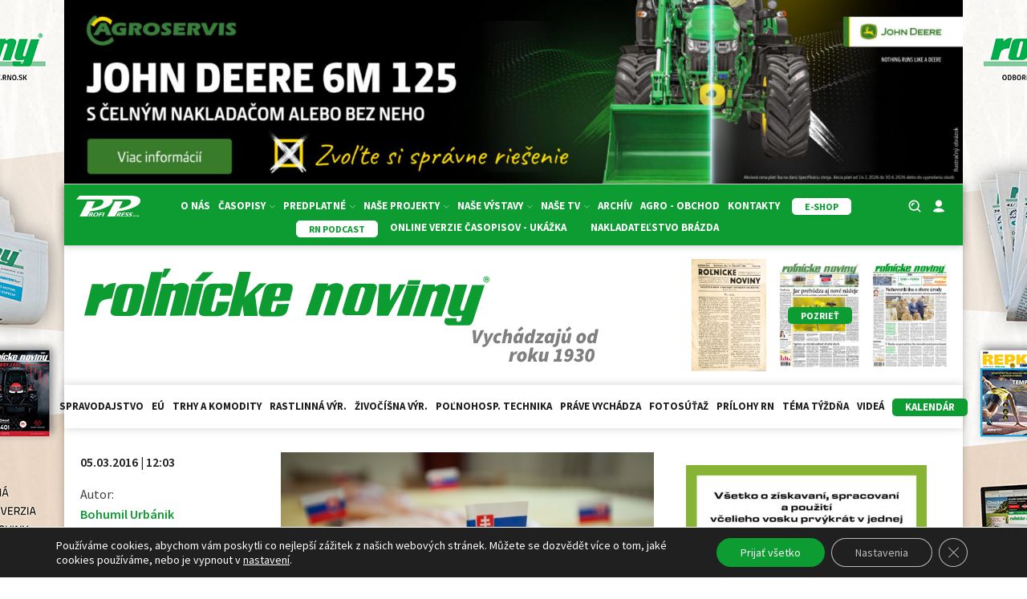

--- FILE ---
content_type: application/javascript
request_url: https://rno.sk/wp-content/plugins/piotnetforms-pro/assets/js/minify/frontend/advanced2.min.js?ver=2.1.35
body_size: 4555
content:
(()=>{function t(e){return t="function"==typeof Symbol&&"symbol"==typeof Symbol.iterator?function(t){return typeof t}:function(t){return t&&"function"==typeof Symbol&&t.constructor===Symbol&&t!==Symbol.prototype?"symbol":typeof t},t(e)}function e(){"use strict";e=function(){return n};var n={},r=Object.prototype,o=r.hasOwnProperty,i="function"==typeof Symbol?Symbol:{},a=i.iterator||"@@iterator",s=i.asyncIterator||"@@asyncIterator",c=i.toStringTag||"@@toStringTag";function f(t,e,n){return Object.defineProperty(t,e,{value:n,enumerable:!0,configurable:!0,writable:!0}),t[e]}try{f({},"")}catch(t){f=function(t,e,n){return t[e]=n}}function u(t,e,n,r){var o=e&&e.prototype instanceof d?e:d,i=Object.create(o.prototype),a=new I(r||[]);return i._invoke=function(t,e,n){var r="suspendedStart";return function(o,i){if("executing"===r)throw new Error("Generator is already running");if("completed"===r){if("throw"===o)throw i;return j()}for(n.method=o,n.arg=i;;){var a=n.delegate;if(a){var s=_(a,n);if(s){if(s===p)continue;return s}}if("next"===n.method)n.sent=n._sent=n.arg;else if("throw"===n.method){if("suspendedStart"===r)throw r="completed",n.arg;n.dispatchException(n.arg)}else"return"===n.method&&n.abrupt("return",n.arg);r="executing";var c=l(t,e,n);if("normal"===c.type){if(r=n.done?"completed":"suspendedYield",c.arg===p)continue;return{value:c.arg,done:n.done}}"throw"===c.type&&(r="completed",n.method="throw",n.arg=c.arg)}}}(t,n,a),i}function l(t,e,n){try{return{type:"normal",arg:t.call(e,n)}}catch(t){return{type:"throw",arg:t}}}n.wrap=u;var p={};function d(){}function h(){}function m(){}var y={};f(y,a,(function(){return this}));var v=Object.getPrototypeOf,g=v&&v(v(E([])));g&&g!==r&&o.call(g,a)&&(y=g);var w=m.prototype=d.prototype=Object.create(y);function b(t){["next","throw","return"].forEach((function(e){f(t,e,(function(t){return this._invoke(e,t)}))}))}function x(e,n){function r(i,a,s,c){var f=l(e[i],e,a);if("throw"!==f.type){var u=f.arg,p=u.value;return p&&"object"==t(p)&&o.call(p,"__await")?n.resolve(p.__await).then((function(t){r("next",t,s,c)}),(function(t){r("throw",t,s,c)})):n.resolve(p).then((function(t){u.value=t,s(u)}),(function(t){return r("throw",t,s,c)}))}c(f.arg)}var i;this._invoke=function(t,e){function o(){return new n((function(n,o){r(t,e,n,o)}))}return i=i?i.then(o,o):o()}}function _(t,e){var n=t.iterator[e.method];if(void 0===n){if(e.delegate=null,"throw"===e.method){if(t.iterator.return&&(e.method="return",e.arg=void 0,_(t,e),"throw"===e.method))return p;e.method="throw",e.arg=new TypeError("The iterator does not provide a 'throw' method")}return p}var r=l(n,t.iterator,e.arg);if("throw"===r.type)return e.method="throw",e.arg=r.arg,e.delegate=null,p;var o=r.arg;return o?o.done?(e[t.resultName]=o.value,e.next=t.nextLoc,"return"!==e.method&&(e.method="next",e.arg=void 0),e.delegate=null,p):o:(e.method="throw",e.arg=new TypeError("iterator result is not an object"),e.delegate=null,p)}function k(t){var e={tryLoc:t[0]};1 in t&&(e.catchLoc=t[1]),2 in t&&(e.finallyLoc=t[2],e.afterLoc=t[3]),this.tryEntries.push(e)}function L(t){var e=t.completion||{};e.type="normal",delete e.arg,t.completion=e}function I(t){this.tryEntries=[{tryLoc:"root"}],t.forEach(k,this),this.reset(!0)}function E(t){if(t){var e=t[a];if(e)return e.call(t);if("function"==typeof t.next)return t;if(!isNaN(t.length)){var n=-1,r=function e(){for(;++n<t.length;)if(o.call(t,n))return e.value=t[n],e.done=!1,e;return e.value=void 0,e.done=!0,e};return r.next=r}}return{next:j}}function j(){return{value:void 0,done:!0}}return h.prototype=m,f(w,"constructor",m),f(m,"constructor",h),h.displayName=f(m,c,"GeneratorFunction"),n.isGeneratorFunction=function(t){var e="function"==typeof t&&t.constructor;return!!e&&(e===h||"GeneratorFunction"===(e.displayName||e.name))},n.mark=function(t){return Object.setPrototypeOf?Object.setPrototypeOf(t,m):(t.__proto__=m,f(t,c,"GeneratorFunction")),t.prototype=Object.create(w),t},n.awrap=function(t){return{__await:t}},b(x.prototype),f(x.prototype,s,(function(){return this})),n.AsyncIterator=x,n.async=function(t,e,r,o,i){void 0===i&&(i=Promise);var a=new x(u(t,e,r,o),i);return n.isGeneratorFunction(e)?a:a.next().then((function(t){return t.done?t.value:a.next()}))},b(w),f(w,c,"Generator"),f(w,a,(function(){return this})),f(w,"toString",(function(){return"[object Generator]"})),n.keys=function(t){var e=[];for(var n in t)e.push(n);return e.reverse(),function n(){for(;e.length;){var r=e.pop();if(r in t)return n.value=r,n.done=!1,n}return n.done=!0,n}},n.values=E,I.prototype={constructor:I,reset:function(t){if(this.prev=0,this.next=0,this.sent=this._sent=void 0,this.done=!1,this.delegate=null,this.method="next",this.arg=void 0,this.tryEntries.forEach(L),!t)for(var e in this)"t"===e.charAt(0)&&o.call(this,e)&&!isNaN(+e.slice(1))&&(this[e]=void 0)},stop:function(){this.done=!0;var t=this.tryEntries[0].completion;if("throw"===t.type)throw t.arg;return this.rval},dispatchException:function(t){if(this.done)throw t;var e=this;function n(n,r){return a.type="throw",a.arg=t,e.next=n,r&&(e.method="next",e.arg=void 0),!!r}for(var r=this.tryEntries.length-1;r>=0;--r){var i=this.tryEntries[r],a=i.completion;if("root"===i.tryLoc)return n("end");if(i.tryLoc<=this.prev){var s=o.call(i,"catchLoc"),c=o.call(i,"finallyLoc");if(s&&c){if(this.prev<i.catchLoc)return n(i.catchLoc,!0);if(this.prev<i.finallyLoc)return n(i.finallyLoc)}else if(s){if(this.prev<i.catchLoc)return n(i.catchLoc,!0)}else{if(!c)throw new Error("try statement without catch or finally");if(this.prev<i.finallyLoc)return n(i.finallyLoc)}}}},abrupt:function(t,e){for(var n=this.tryEntries.length-1;n>=0;--n){var r=this.tryEntries[n];if(r.tryLoc<=this.prev&&o.call(r,"finallyLoc")&&this.prev<r.finallyLoc){var i=r;break}}i&&("break"===t||"continue"===t)&&i.tryLoc<=e&&e<=i.finallyLoc&&(i=null);var a=i?i.completion:{};return a.type=t,a.arg=e,i?(this.method="next",this.next=i.finallyLoc,p):this.complete(a)},complete:function(t,e){if("throw"===t.type)throw t.arg;return"break"===t.type||"continue"===t.type?this.next=t.arg:"return"===t.type?(this.rval=this.arg=t.arg,this.method="return",this.next="end"):"normal"===t.type&&e&&(this.next=e),p},finish:function(t){for(var e=this.tryEntries.length-1;e>=0;--e){var n=this.tryEntries[e];if(n.finallyLoc===t)return this.complete(n.completion,n.afterLoc),L(n),p}},catch:function(t){for(var e=this.tryEntries.length-1;e>=0;--e){var n=this.tryEntries[e];if(n.tryLoc===t){var r=n.completion;if("throw"===r.type){var o=r.arg;L(n)}return o}}throw new Error("illegal catch attempt")},delegateYield:function(t,e,n){return this.delegate={iterator:E(t),resultName:e,nextLoc:n},"next"===this.method&&(this.arg=void 0),p}},n}function n(t,e,n,r,o,i,a){try{var s=t[i](a),c=s.value}catch(t){return void n(t)}s.done?e(c):Promise.resolve(c).then(r,o)}function r(t){return function(){var e=this,r=arguments;return new Promise((function(o,i){var a=t.apply(e,r);function s(t){n(a,o,i,s,c,"next",t)}function c(t){n(a,o,i,s,c,"throw",t)}s(void 0)}))}}jQuery(document).ready((function(t){var n=t("[data-piotnetforms-ajax-url]").attr("data-piotnetforms-ajax-url"),o=t("[data-piotnetforms-plugin-url]").attr("data-piotnetforms-plugin-url");setTimeout(function(t,e){var n=t.find("[data-piotnetforms-tinymce]"),r=n.attr("data-piotnetforms-tinymce-rtl");n.length&&e.each(n,(function(t,n){e(n).tinymce({script_url:o+"/piotnetforms-pro/inc/forms/tinymce/tinymce.min.js",height:500,directionality:r,menubar:!1,plugins:["advlist autolink lists link image charmap print preview anchor","searchreplace visualblocks code fullscreen","insertdatetime media table contextmenu paste code help youtube"],toolbar:"bold italic link | alignleft aligncenter alignright alignjustify | bullist numlist | image youtube",image_title:!0,images_upload_url:o+"/piotnetforms-pro/inc/forms/tinymce/tinymce-upload.php",file_picker_types:"image",convert_urls:!1,setup:function(t){t.on("change",(function(){tinymce.triggerSave()}))}})}))}(t("[data-piotnet-widget-preview], #piotnetforms"),t),1e3),setTimeout(function(t,e){var n=t.find("[data-piotnetforms-select-autocomplete]");n.length&&e.each(n,(function(t,n){e(n).selectize({dropdownParent:null})}))}(t("[data-piotnet-widget-preview], #piotnetforms"),t),700),t(window).on("load",(function(){})),t(document).on("elementor/popup/show",(function(e,r,o){t(document).find(".dialog-widget [data-mask]").each((function(){t(this).mask(t(this).attr("data-mask"))}));var i=t(document).find(".dialog-widget [data-piotnetforms-tel-field]");if(i.length>0){var a="us",s=new FormData;s.append("action","piotnetforms_get_country_code"),t.ajax(n,{type:"POST",data:s,processData:!1,contentType:!1,timeout:5e3,success:function(t){"error"!=t&&(a=t),pfIntlTelInput(i,a)},error:function(t){pfIntlTelInput(i,a)}})}t(document).find(".dialog-widget [data-piotnetforms-select-autocomplete]").each((function(){t(this).selectize({create:!0,sortField:"text"})}))})),window.pfIntlTelInput=function(e,n){e.length>0&&(e.each((function(){t(this).intlTelInput({autoHideDialCode:!0,autoPlaceholder:"off",dropdownContainer:null,formatOnDisplay:!1,hiddenInput:"full_number",initialCountry:n,nationalMode:!1,preferredCountries:["US"],separateDialCode:!0,utilsScript:""})})),"rtl"==t("html").attr("dir")&&t("body").addClass("iti-rtl"))};var i,a,s,c=t(document).find("[data-piotnetforms-tel-field]");if(c.length>0){var f="us",u=new FormData;u.append("action","piotnetforms_get_country_code"),t.ajax(n,{type:"POST",data:u,processData:!1,contentType:!1,timeout:5e3,success:function(t){"error"!=t&&(f=t),pfIntlTelInput(c,f)},error:function(t){pfIntlTelInput(c,f)}})}function l(t,e,n){return p.apply(this,arguments)}function p(){return p=r(e().mark((function n(r,o,i){var a;return e().wrap((function(e){for(;;)switch(e.prev=e.next){case 0:a={action:"piotnetforms_delete_post",nonce:piotnetforms_pro_advanced2_nonce_obj.nonce,id:r,force_delete:o},t.post(t("[data-piotnetforms-ajax-url]").data("piotnetforms-ajax-url"),a,(function(t){""!=t.trim()&&(window.location.href=i)}));case 2:case"end":return e.stop()}}),n)}))),p.apply(this,arguments)}t(document).on("change keyup paste",'[type="number"][data-piotnetforms-id]',(i=function(e){var n=t(this).val(),r=t(this).attr("min"),o=t(this).attr("max"),i=!1;parseInt(r)>parseInt(n)?(i=!0,t(this).val(r)):parseInt(n)>parseInt(o)&&(i=!0,t(this).val(o)),i&&t(this).change()},a=500,s=0,function(){var t=this;clearTimeout(s),s=setTimeout((function(){i.apply(t)}),a)})),t('[type="number"][data-piotnetforms-id]').bind("paste",(function(e){var n=this,r=t(this).attr("min"),o=t(this).attr("max");setTimeout((function(e){var i=!1,a=t(n).val();parseInt(r)>parseInt(a)?(i=!0,t(n).val(r)):parseInt(a)>parseInt(o)&&(i=!0,t(n).val(o)),i&&t(this).change()}),0)})),t("[data-piotnetforms-delete-post]").click(function(){var n=r(e().mark((function n(r){var o,i,a,s,c;return e().wrap((function(e){for(;;)switch(e.prev=e.next){case 0:if(r.preventDefault(),o=t(this).data("confirm-delete"),i=t(this).data("piotnetforms-delete-post"),a=t(this).data("piotnetforms-delete-post-force"),s=t(this).data("piotnetforms-delete-post-redirect"),0==o||null==o){e.next=13;break}if(c=o.replace("{post_id}",i),!confirm(c)){e.next=11;break}return e.next=11,l(i,a,s);case 11:e.next=15;break;case 13:return e.next=15,l(i,a,s);case 15:case"end":return e.stop()}}),n,this)})));return function(t){return n.apply(this,arguments)}}()),t(document).on("focus",".piotnetforms-fields-wrapper [data-piotnetforms-id]",(function(){var e=t(this).closest(".piotnetforms-fields-wrapper");e.addClass("piotnetforms-field-focus"),e.addClass("piotnetforms-label-animated")})),t(document).on("blur",".piotnetforms-fields-wrapper [data-piotnetforms-id]",(function(){var e=t(this).closest(".piotnetforms-fields-wrapper");e.removeClass("piotnetforms-field-focus"),""===t(this).val()&&e.removeClass("piotnetforms-label-animated")})),t(document).on("click",'[data-piotnetforms-show-password-icon="true"]',(function(){var e=t(this).attr("data-piotnetforms-field-name"),n=t(this).closest(".piotnetforms-field-container").find('[name="form_fields['+e+']"]').attr("type"),r=t(this).find("#eye-icon-"+e);"password"==n?(t(this).closest(".piotnetforms-field-container").find('[name="form_fields['+e+']"]').attr("type","text"),r.addClass("fa-eye-slash")):(t(this).closest(".piotnetforms-field-container").find('[name="form_fields['+e+']"]').attr("type","password"),r.removeClass("fa-eye-slash"))}));var d=t('[data-piotnetforms-submit-keyboard="true"]');t.each(d,(function(){var e=this,n=t(this).attr("data-piotnetforms-submit-form-id");t('[data-piotnetforms-id="'+n+'"]').on("keyup",(function(n){13===n.keyCode&&parseInt(t(e).css("height"))>0&&t(e).trigger("click")}))})),t(document).on("click","[data-piotnetforms-file-uploaded-remove]",(function(){var e=t(this).closest(".piotnetforms-field-group");e.find(".piotnetforms-file-uploaded").addClass("piotnetforms-hidden"),e.find(".piotnetforms-field").removeClass("piotnetforms-hidden")})),t('.piotnetforms-field-type-upload-mordern input[type="file"]').each((function(){var e=t(this),n=e.closest(".piotnetforms-fields-wrapper").find(".piotnetforms-upload-field-modern-text"),r=n.html();n.click((function(){e.click()})),e.on("change",(function(t){var e="";this.files&&this.files.length>1?e=this.files.length+" files selected":t.target.value&&(e=t.target.value.split("\\").pop()),e?n.find("span").html(e):n.html(r)})),t(document).on("click","[data-piotnetforms-trigger-success]",(function(){n.html(r)})),e.on("focus",(function(){e.addClass("has-focus")})).on("blur",(function(){e.removeClass("has-focus")}))})),t('.piotnetforms-field[name="upload_field"]').each((function(){t(this).wrapAll("<form action='#' class='piotnetforms-upload' data-piotnetforms-upload enctype='multipart/form-data'></form>")})),t(document).on("change",'.piotnetforms-field-option input[type="checkbox"]',(function(e){var n=t(this).closest(".piotnetforms-field-group").find('.piotnetforms-field-option input[type="checkbox"]'),r=t(this).data("piotnetforms-checkbox-limit-multiple");n.filter(":checked").length>r&&(this.checked=!1)})),t(".piotnetforms-type-select2").each((function(){t(this).select2({tags:!0})}))}))})();

--- FILE ---
content_type: application/javascript
request_url: https://rno.sk/wp-content/plugins/adsanity-google-analytics-tracking-integration/public/js/adsanity-gati-public.js?ver=1.5.9
body_size: 421
content:
( function() {

	//
	// Is the gtag setup?
	//
	function isConfigured() {

		for ( var i = 0; i < window.dataLayer.length; i++ ) {
			if (
				'config' === window.dataLayer[ i ][0] &&
				window.ADSANITY_GATI.measurement_id === window.dataLayer[ i ][1]
			) {
				return true;
			}
		}

		return false;
	}

	// Set up gtag if needed
	if ( ! isConfigured() ) {
		gtag( 'config', window.ADSANITY_GATI.measurement_id, {
			'send_page_view' : window.ADSANITY_GATI.already_tracking === '0',
		} );
		gtag( 'js', new Date() );
	}

	//
	// Handle a click of individual ad
	//
	function handleAdSanityClicks() {

		var title = this.getAttribute( 'data-title' );

		if ( 'universal' === window.ADSANITY_GATI.version ) {
			gtag( 'event', 'click', {
				'event_category' : 'AdSanity',
				'event_label'    : title,
			} );
		} else {
			gtag( 'event', 'select_item', {
				items: [ {
					item_name    : title,
					item_category: 'AdSanity',
				} ],
			} );
		}

	}

	//
	// Handle view of an ad
	//
	function handleAdSanityViews( element ) {

		var title = element.getAttribute( 'data-title' );

		if ( 'universal' === window.ADSANITY_GATI.version ) {
			gtag( 'event', 'view', {
				'event_category' : 'AdSanity',
				'event_label'    : title,
				'non_interaction': true
			} );
		} else {
			gtag( 'event', 'view_item', {
				items: [ {
					item_name    : title,
					item_category: 'AdSanity',
				} ],
			} );
		}

	}

	// Send view event and add click listener for every ad.
	var ads = document.querySelectorAll( '.adsanity-gati' );

	for ( var i = 0; i < ads.length; i++ ) {

		handleAdSanityViews( ads[ i ] );

		ads[ i ].addEventListener( 'click', handleAdSanityClicks );

	}

} )();
